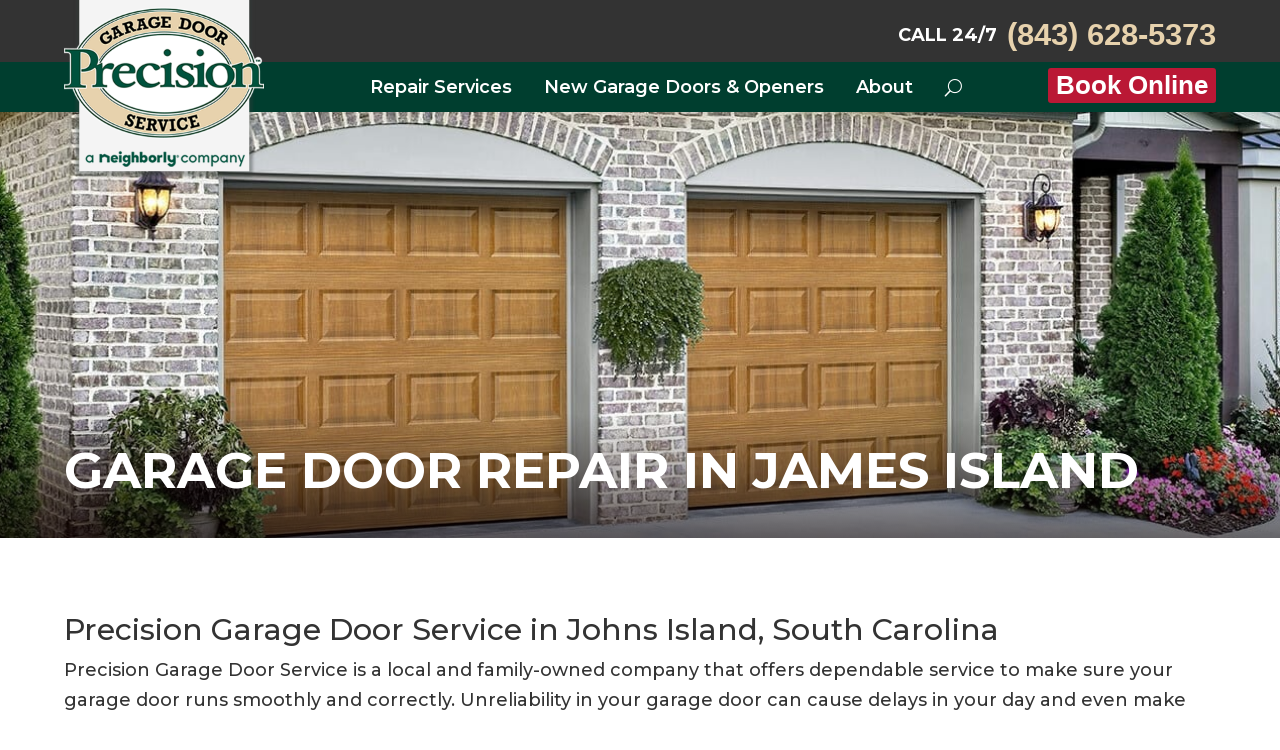

--- FILE ---
content_type: text/css; charset=UTF-8
request_url: https://www.garagedoorscharlestonsc.com/wp-content/themes/Divi-Child/style.css
body_size: -178
content:
/* 
 Theme Name:   Divi Child
 Theme URI:    https://gobarrelroll.com
 Description:  Divi child theme
 Author:       barrelroll
 Author URI:   https://gobarrelroll.com
 Template:     Divi
 Version:      1.0
 License:      GNU General Public License v2 or later
 License URI:  http://www.gnu.org/licenses/gpl-2.0.html

 /* == Add your own styles below this line ==
--------------------------------------------*/



--- FILE ---
content_type: text/css; charset=UTF-8
request_url: https://www.garagedoorscharlestonsc.com/wp-content/themes/Divi-Child/style.css?ver=4.27.4
body_size: -314
content:
/* 
 Theme Name:   Divi Child
 Theme URI:    https://gobarrelroll.com
 Description:  Divi child theme
 Author:       barrelroll
 Author URI:   https://gobarrelroll.com
 Template:     Divi
 Version:      1.0
 License:      GNU General Public License v2 or later
 License URI:  http://www.gnu.org/licenses/gpl-2.0.html

 /* == Add your own styles below this line ==
--------------------------------------------*/



--- FILE ---
content_type: text/css; charset=UTF-8
request_url: https://www.garagedoorscharlestonsc.com/wp-content/et-cache/217506/et-core-unified-217506.min.css?ver=1764594547
body_size: 1676
content:
.shiftnav-main-toggle-content.shiftnav-toggle-main-block img{max-width:100px;max-height:100px}.mobile-menu-btn a{background:#00523d}.shiftnav-main-toggle-content-before button{color:#003E2F;font-weight:bold;font-size:1rem;border:none;background-color:#fff;border-radius:3px;float:right;cursor:pointer;margin-top:unset!important;margin-left:unset!important;font-family:"Open Sans",Arial,san-serif;padding:5px 8px!important}@media (min-width:1025px){.mobile-menu-btn{display:none!important}}.et_pb_posts a.more-link{display:inline-block!important;clear:both!important;color:#fff!important;background-color:#00523d!important;padding:8px 16px!important;margin-top:15px!important;border-color:#00523d!important;font-size:18px!important;text-transform:capitalize!important;width:fit-content!important}.mainFooter a{text-decoration:underline!important}.mainFooter a.footer-phone{color:#ffffff}a.footer-phone:hover{color:hsla(0,0%,100%,.8);-webkit-transition:all .4s ease-in-out;transition:all .4s ease-in-out}.footer-email h4.et_pb_module_header span{text-decoration:underline;color:ffffff}.footer-email h4.et_pb_module_header span:hover{color:hsla(0,0%,100%,.8);-webkit-transition:all .4s ease-in-out;transition:all .4s ease-in-out}#page-container{overflow:hidden}::selection{background:#000;color:#fff}input[type="search"]::-webkit-search-cancel-button{display:none!important}a:hover{color:#e7d2ad}.et_pb_row{width:90%}h2{padding-bottom:22px}.products{display:flex;flex-wrap:wrap;justify-content:space-between;width:100%}.products:before,.products:after{display:none!important}ul.products.columns-3:after{content:" ";width:30.75%;height:3px;display:block!important}.products li{width:30%;float:none!important;margin:0px 0px 30px 0px!important}.product .woocommerce-loop-product__title{text-align:center}.product .et_overlay{background:hsla(0,0%,100%,.4)}.et-db #et-boc .et-l .et_overlay:before,.product .et_overlay:before{color:#003e2f;content:"Start Designing";position:absolute;top:46%;left:0;margin:auto;font-size:22px;font-weight:700;transition:all .4s;font-family:Montserrat!important;text-align:center;text-transform:uppercase;width:100%}.woocommerce ul.products li.product .woocommerce-loop-product__title{text-align:center;padding-bottom:10px}.product .woocommerce-loop-product__title:after{color:#888;content:"Start Designing";padding:6px 20px;margin:auto!important;border:1px solid #DDD;display:block;width:150px;margin-top:12px!important;text-transform:uppercase;font-size:14px}.product .woocommerce-loop-product__title:hover:after{color:#000;border-color:#bbb}.et_pb_wc_add_to_cart form.cart .variations td.value span:after{right:16px!important}.woocommerce .price .amount{display:none!important}.brochures_wrap{display:flex}.brochures_wrap .brochures-sm{width:30%;margin-right:5%}.brochures_wrap>p{flex:1}#page-container .et_pb_text ul{padding-top:15px;padding-bottom:0px}#page-container .et_pb_text ul>li,#page-container .et_pb_text ol>li{padding-bottom:15px}#page-container .et_pb_text ul ul{padding-top:20px;padding-bottom:0px}#page-container .et_pb_text ul ul>li:last-child{padding-bottom:0px}.et-db #et-boc .et-l .et_overlay:before,.product .et_overlay:before{left:50%}@media screen and (max-width:980px){body #main-content .et_pb_shop ul.products.columns-1 li.product,body #main-content .et_pb_shop ul.products.columns-2 li.product,body #main-content .et_pb_shop ul.products.columns-3 li.product,body #main-content .et_pb_shop ul.products.columns-4 li.product,body #main-content .et_pb_shop ul.products.columns-5 li.product,body #main-content .et_pb_shop ul.products.columns-6 li.product{width:100%!important;margin-right:0px!important}.brochures_wrap{flex-direction:column}.brochures_wrap .brochures-sm{width:100%;margin-right:0}.brochures_wrap>p{margin-top:30px}}.awardsSidebar{display:flex;flex-direction:column;justify-content:center;align-items:center}.awardsSidebar .widget_block{width:135px!important;margin-bottom:20px!important}.fullWidth{width:100%!important;display:block;text-align:center}.et_pb_slide .et_pb_slide_image{margin-top:15px!important}.getStarted .et_pb_module_header,.getStarted .et_pb_promo_description{padding-bottom:20px}.checkList ul,.checkList ul li{position:relative}.checkList ul li{padding-left:30px;padding-bottom:15px}.checkList ul li:before{content:"";position:absolute;top:5px;left:0;width:20px;height:23px;background-image:url('/wp-content/uploads/2022/01/check.png')}.bullets li{padding-bottom:15px}.gform_wrapper input[type=text],.gform_wrapper textarea,.gform_wrapper select,.gform_wrapper input[type=email],.gform_wrapper input[type=tel]{background:#eee!important;border:none!important;border-radius:0;color:#999!important;padding:15px!important;height:50px!important;display:block;font-size:15px!important}.gform_wrapper #gform_1 .name_last{padding-right:0px!important}.gform_wrapper .name_first,.gform_wrapper .name_last{padding-top:0px!important}.gform_wrapper .name_first label,.gform_wrapper .name_last label{display:none!important}.gform_wrapper .ginput_container,.gform_wrapper .ginput_container input{margin-top:0px!important}.gform_wrapper .gfield_html{font-size:14px!important}p.gform_required_legend{display:none}.gform_wrapper .gform_footer input.button,.gform_wrapper .gform_footer input.button:hover,#reviews .submit,#reviews .submit:hover,.brochures_wrap .button,.brochures_wrap .button:hover{border-radius:5px;cursor:pointer;color:#FFFFFF!important;border-width:1px!important;border-color:#196350!important;font-weight:700!important;text-transform:uppercase!important;background-color:#196350!important}.gform_wrapper .gform_footer input.button,.gform_wrapper .gform_footer input.button:hover,#reviews .submit,#reviews .submit:hover{float:right;font-size:18px!important;padding:12px 24px!important}.brochures_wrap .button,.brochures_wrap .button:hover{font-size:13px!important;padding:8px 20px!important}.gform_wrapper .gform_footer input.button:hover,#reviews .submit:hover,.brochures_wrap .button:hover{background-color:#16331b!important}.button:after{display:none!important}.wells-fargo-sidebar{text-align:center}@media screen and (max-width:980px){.products li{width:100%}.et_pb_image a{display:block}.et_pb_image .et_pb_image_wrap,.et_pb_image .et_pb_image_wrap img{width:100%}.bullets .et_pb_text_inner{display:flex;flex-direction:column;align-items:center}.bullets ul{display:inline-block}}@media screen and (min-width:981px){.bullets ul,.twoColumns ul{columns:2}.hide-desktop{display:none!important}}@media screen and (min-width:981px) and (max-width:1200px){.products li{width:48%}}.grecaptcha-badge{visibility:hidden}#main-content .et_pb_text a,#main-content .et_pb_toggle_content a{text-decoration:underline;font-weight:600}.global-footer a{text-decoration:none!important}strong{font-weight:600}div#block-4{width:100px!important}.et_pb_module.et_pb_sidebar_1_tb_body.awardsSidebar{text-align:center}div#block-11{text-align:center}@media (min-width:768px) and (max-width:1024px){.et_pb_column.santa-text-tablet{width:60%!important}.et_pb_column.santa-image-tablet{width:40%!important}.et-db #et-boc .et-l .et_pb_cta_dib_220944_5{max-width:100%!important}.et-db #et-boc .et-l .et_pb_cta_dib_220944_5.et_pb_promo{padding-top:20px}}@media (min-width:768px){.divibars-close-container{left:30px}}@media (max-width:600px){.divibars-close-container button{top:-20px!important;left:0px;width:30px!important;height:30px!important}div#divibar-221520{height:295px!important}div#chat-widget-container{z-index:2147483}}input#gform_submit_button_2{margin:30px 0}.shiftnav-main-toggle-content-after button{color:#003E2F;font-weight:bold;font-size:1rem;border:none;background-color:#fff;border-radius:3px;float:right;cursor:pointer;padding:3px}.divibars-container .divibars-close span.custom_btn{font-size:38px;top:50%}@media only screen and (min-width:375px) and (max-width:667px){body.divibar-open .divibars-container .divibars-close{width:48px!important;height:48px!important}}@media (max-width:980px){body.divibar-open .divibars-container .divibars-close{right:0px!important;width:48px;height:48px}}@media (min-width:980px){body.divibar-open .divibars-container .divibars-close{right:0px!important;width:48px;height:48px}}.divibars-container .divibars-close{width:40px;height:40px}.divibars-close-container.dibShow{width:48px;height:48px}@media (max-width:600px){.divibars-close-container button{top:0px!important}}.et_pb_module.et_pb_cta_2.et_pb_promo.et_pb_text_align_center.et_pb_bg_layout_dark{padding:40px 40px 20px!important}div#laptop-column{padding:40px 40px 0px!important}.et_pb_module.et_pb_cta_0.et_pb_promo.et_pb_text_align_center.et_pb_bg_layout_dark{padding:40px 20px 20px!important}.et_pb_module.et_pb_code.et_pb_code_0.cta-footer-book{text-align:center!important}body:not(.home) div#divi-divibars-container-221661{display:none!important}.shiftnav-main-toggle-content.shiftnav-toggle-main-block img{max-width:100px;max-height:100px}.desktop-book-btn button,.shiftnav-main-toggle-content-after button{background-color:#ba1835!important;color:#fff!important}

--- FILE ---
content_type: application/javascript
request_url: https://tag.brandcdn.com/autoscript/wcbdprecisiondoorofcharleston_vgtsuk1rmtzxwg89/WCBD_Precision_Door_of_Charleston.js
body_size: 319
content:
(function() {
!function(e){e=document.createElement("img");e.src="https://jelly.mdhv.io/v1/star.gif?pid=tdoqGbEDXcbMyFvMiEBKi9zZ2FMb&src=mh&evt=hi";e.style="display:none;";e.width="0";e.height="0";document.body.appendChild(e)}();
})();
(function() {
!function(e){e=document.createElement("img");e.src="https://jelly.mdhv.io/v1/star.gif?pid=jfOCD8LvsC1qTNOoH42b7ghOvN18&src=mh&evt=hi";e.style="display:none;";e.width="0";e.height="0";document.body.appendChild(e)}();
})();
